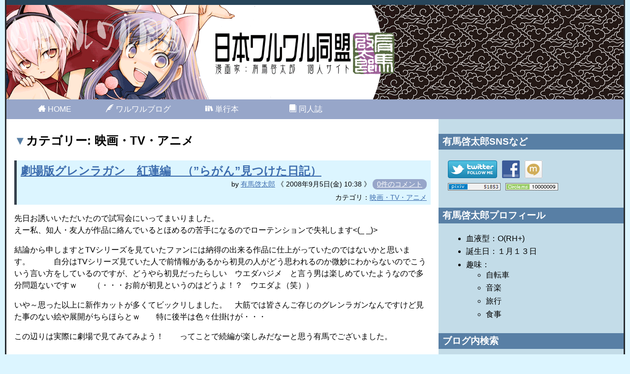

--- FILE ---
content_type: text/html; charset=UTF-8
request_url: https://www.waruwaru.com/blog/category/%E6%98%A0%E7%94%BB%E3%83%BBtv%E3%83%BB%E3%82%A2%E3%83%8B%E3%83%A1
body_size: 39127
content:
<!DOCTYPE html>
<html lang="ja">
<head>
	<meta charset="UTF-8">
	<meta name="viewport" content="width=device-width, initial-scale=1">
	
	<!--[if IE 8]>
		<script src="//cdnjs.cloudflare.com/ajax/libs/html5shiv/3.7.3/html5shiv.min.js"></script>
		<script src="//cdnjs.cloudflare.com/ajax/libs/respond.js/1.4.2/respond.min.js"></script>
	<![endif]-->

	<!-- /// /// /// /// /// /// /// /// ///

		■構築メモ：

		だいたいモダンブラウザで閲覧可能です。PC・モバイル両対応です。
		IEをお使いの場合は最新バージョンを推奨します。古いIEでは、IE8までなら閲覧可能ではありますが、一部の画像はIE8ではうまく表示されない可能性があります。
		（IE7以下での閲覧は一切考慮されておりません。）

		OGPとTwitter Cardに対応していますので、FacebookやTwitterにURLを書くと、何らかの画像が併せて表示されます。
		ブログをSNSで紹介する場合は、各記事固有のURL（＝パーマリンク）を記載すれば、その記事内に存在する画像が優先的に表示されるはずですのでご活用下さい。

		読み込んでいるスクリプト：
			jQuery（CDN経由）
			Boxer (jquery.fs.boxer.min.js)
			Captcha Plugin (si_captcha.js)
			Google Analytics
			※IE8での閲覧時に限定して html5shiv.min.js と respond.min.js も追加されます。

		当サイトの閲覧にJavaScriptは必須ではありませんが、JavaScriptが無効だと著しく使い勝手は低下します。

		このウェブサイトは、今のところ西村文宏(にしし)によって構築されております。( http://www.nishishi.com/ )

	/// /// /// /// /// /// /// /// /// -->

	<!-- ▼Head Elements by WP -->
	<title>映画・TV・アニメ &#8211; ワルワルブログ</title>
<link rel='dns-prefetch' href='//s.w.org' />
<link rel='stylesheet' id='first-style-css'  href='https://www.waruwaru.com/cmstools/wwblog-wp/wp-content/themes/first-wa/style.css?ver=2.0.2' type='text/css' media='all' />
		<style type="text/css">.recentcomments a{display:inline !important;padding:0 !important;margin:0 !important;}</style>
		<script type="text/javascript" src="https://www.waruwaru.com/cmstools/wwblog-wp/wp-content/plugins/si-captcha-for-wordpress/captcha/si_captcha.js?ver=1769455108"></script>
<!-- begin SI CAPTCHA Anti-Spam - login/register form style -->
<style type="text/css">
.si_captcha_small { width:175px; height:45px; padding-top:10px; padding-bottom:10px; }
.si_captcha_large { width:250px; height:60px; padding-top:10px; padding-bottom:10px; }
img#si_image_com { border-style:none; margin:0; padding-right:5px; float:left; }
img#si_image_reg { border-style:none; margin:0; padding-right:5px; float:left; }
img#si_image_log { border-style:none; margin:0; padding-right:5px; float:left; }
img#si_image_side_login { border-style:none; margin:0; padding-right:5px; float:left; }
img#si_image_checkout { border-style:none; margin:0; padding-right:5px; float:left; }
img#si_image_jetpack { border-style:none; margin:0; padding-right:5px; float:left; }
img#si_image_bbpress_topic { border-style:none; margin:0; padding-right:5px; float:left; }
.si_captcha_refresh { border-style:none; margin:0; vertical-align:bottom; }
div#si_captcha_input { display:block; padding-top:15px; padding-bottom:5px; }
label#si_captcha_code_label { margin:0; }
input#si_captcha_code_input { width:65px; }
p#si_captcha_code_p { clear: left; padding-top:10px; }
.si-captcha-jetpack-error { color:#DC3232; }
</style>
<!-- end SI CAPTCHA Anti-Spam - login/register form style -->

	<!-- ▲Head Elements by WP -->

	<!-- ▼OGP -->
	<meta property="og:type" content="blog">
	<meta property="og:description" content="漫画家、有馬啓太郎の個人サイト">
<meta property="og:title" content="ワルワルブログ">
<meta property="og:url" content="https://www.waruwaru.com/blog">
<meta property="og:image" content="http://www.waruwaru.com/common/imgs/head/waruwaru2013c2.png"><!-- for Normal Archive -->
	<meta property="og:site_name" content="日本ワルワル同盟">
	<meta name="twitter:card" content="summary">
	<meta name="twitter:site" content="@aryiaman">
	<meta name="twitter:creator" content="@aryiaman">
	<meta name="twitter:domain" content="waruwaru.com">
	<!-- ▲OGP -->

	<link rel="alternate" type="application/rss+xml" title="日本ワルワル同盟(ワルワルブログ)フィード" href="https://www.waruwaru.com/blog/feed" />
	<link rel="shortcut icon" href="/favicon.ico">
</head>

<body class="archive category category-tv category-4 boxed header-side footer-side footer-0">
<div id="page" class="hfeed site">

	<header id="masthead" class="site-header" role="banner">

		<!-- ▼Common Header by Nishishi. -->
		<!-- Common Page Header (SSI) -->
		<div id="header">
			<h1 id="header-waruwaru-banner"><a href="https://www.waruwaru.com/"><img src="/common/imgs/head/waruwaru2013c2.png" width="790" height="192" alt="日本ワルワル同盟：漫画家、有馬啓太郎の個人サイト"></a></h1>
		</div><!-- /id:header -->
				<div class="navi">
		<nav>
			<ul>
				<li class="linkHome"><a href="/"><span class="icon icon-home"></span> <span class="text">HOME</span></a></li>
				<li class="linkBlog"><a href="/blog/"><span class="icon icon-quill"></span> <span class="text">ワルワルブログ</span></a></li>
				<li class="linkBook"><a href="/books/"><span class="icon icon-books"></span> <span class="text">単行本</span></a></li>
				<li class="linkCircle"><a href="/circle/"><span class="icon icon-book"></span> <span class="text">同人誌</span></a></li>
			</ul>
		</nav>
		</div>
		<!-- ▲Common Header by Nishishi. -->

			</header><!-- #masthead -->

	<div id="content" class="site-content">

	<section id="primary" class="content-area">
		<main id="main" class="site-main" role="main">

		
			<header class="page-header">
				<h1 class="page-title">カテゴリー: 映画・TV・アニメ</h1>			</header><!-- .page-header -->

						
				
<!-- =============== -->
<!-- ▼ ONE ENTRY ▼ -->
<article id="post-42" class="post-42 post type-post status-publish format-standard hentry category-tv">
	<header class="entry-header">
		<h1 class="entry-title"><a href="https://www.waruwaru.com/blog/2008/09/post_33.html" rel="bookmark">劇場版グレンラガン　紅蓮編　（&#8221;らがん&#8221;見つけた日記）</a></h1>
		
	<!-- ▼ENTRY META (.entry-meta) -->
	<div class="entry-meta entry-header-meta">
		<span class="byline">
			<span class="meta-sep">by</span>
			<span class="author vcard"><a class="url fn n" href="https://www.waruwaru.com/blog/author/aryiaman">有馬啓太郎</a></span>
		</span>
		<span class="posted-on">
			<span class="meta-sep">《</span>
			<span class="datelink"><!-- a href="https://www.waruwaru.com/blog/2008/09/post_33.html" rel="bookmark" --><time class="entry-date published" datetime="2008-09-05T10:38:50+00:00">2008年9月5日(金) 10:38</time><!-- /a --></span>
			<span class="meta-sep">》</span>
		</span>
		<span class="comments-link"><a href="https://www.waruwaru.com/blog/2008/09/post_33.html#respond">0件のコメント</a></span>		
		<p class="categories-of-entry"><span class="cat-label">カテゴリ：</span><span class="cat-links"><a href="https://www.waruwaru.com/blog/category/%e6%98%a0%e7%94%bb%e3%83%bbtv%e3%83%bb%e3%82%a2%e3%83%8b%e3%83%a1" rel="category tag">映画・TV・アニメ</a></span></p>
	</div>
	<!-- ▲ENTRY META (.entry-meta) -->

				</header><!-- .entry-header -->

	
	<div class="entry-content">
		<p>先日お誘いいただいたので試写会にいってまいりました。 <br /> えー私、知人・友人が作品に絡んでいるとほめるの苦手になるのでローテンションで失礼します&lt;(_ _)&gt;</p>
<p>結論から申しますとTVシリーズを見ていたファンには納得の出来る作品に仕上がっていたのではないかと思います。　　　自分はTVシリーズ見ていた人で前情報があるから初見の人がどう思われるのか微妙にわからないのでこういう言い方をしているのですが、どうやら初見だったらしい　ウエダハジメ　と言う男は楽しめていたようなので多分問題ないですｗ　　（・・・お前が初見というのはどうよ！？　ウエダよ（笑））</p>
<p>いや～思った以上に新作カットが多くてビックリしました。　大筋では皆さんご存じのグレンラガンなんですけど見た事のない絵や展開がちらほらとｗ　　特に後半は色々仕掛けが・・・</p>
<p> この辺りは実際に劇場で見てみてみよう！　　ってことで続編が楽しみだなーと思う有馬でございました。</p>
</p>
<p>ーーーーーーーーーーーーーーーーーーーーーーーーーーー</p>
</p>
<p>さて試写会が終わって会場で偶然あった知人友人（編集さんやら何やら一杯居たｗ）と合流して五反田でお食事に、現場近くに美味しい韓国料理のお店があるときいて向かっていくとメンツの一人が素っ頓狂な声を上げました。</p>
<p> 「ああっ、&#8221;らがん&#8221;があった！」</p>
<p> 見ると目的の店の二軒奥に&#8221;らがん&#8221;と言うお店が、オマケに看板には&#8221;Nea&#8221;（何か意味アルっぽいけど良くわかんない）とか書いてある（笑）　「グレンラガン見た後に&#8221;らがん&#8221;みつけたよ～ｗ」と言いながら大笑いしていましたとさ。</p>
			</div><!-- .entry-content -->

	
</article><!-- #post-## -->
<!-- ▲ ONE ENTRY ▲ -->
<!-- =============== -->

			
				
<!-- =============== -->
<!-- ▼ ONE ENTRY ▼ -->
<article id="post-18" class="post-18 post type-post status-publish format-standard hentry category-tv">
	<header class="entry-header">
		<h1 class="entry-title"><a href="https://www.waruwaru.com/blog/2008/03/post_7.html" rel="bookmark">テラビシアにかける橋</a></h1>
		
	<!-- ▼ENTRY META (.entry-meta) -->
	<div class="entry-meta entry-header-meta">
		<span class="byline">
			<span class="meta-sep">by</span>
			<span class="author vcard"><a class="url fn n" href="https://www.waruwaru.com/blog/author/aryiaman">有馬啓太郎</a></span>
		</span>
		<span class="posted-on">
			<span class="meta-sep">《</span>
			<span class="datelink"><!-- a href="https://www.waruwaru.com/blog/2008/03/post_7.html" rel="bookmark" --><time class="entry-date published" datetime="2008-03-11T07:02:35+00:00">2008年3月11日(火) 07:02</time><!-- /a --></span>
			<span class="meta-sep">》</span>
		</span>
		<span class="comments-link"><a href="https://www.waruwaru.com/blog/2008/03/post_7.html#comments">1件のコメント</a></span>		
		<p class="categories-of-entry"><span class="cat-label">カテゴリ：</span><span class="cat-links"><a href="https://www.waruwaru.com/blog/category/%e6%98%a0%e7%94%bb%e3%83%bbtv%e3%83%bb%e3%82%a2%e3%83%8b%e3%83%a1" rel="category tag">映画・TV・アニメ</a></span></p>
	</div>
	<!-- ▲ENTRY META (.entry-meta) -->

				</header><!-- .entry-header -->

	
	<div class="entry-content">
		<p><img alt="%E3%83%86%E3%83%A9%E3%83%93%E3%82%B7%E3%82%A22.jpg" src="/images/%E3%83%86%E3%83%A9%E3%83%93%E3%82%B7%E3%82%A22.jpg" height="706" width="500" /></p>
<p>ｓａｉの訓練用に描いたのだけど保存が上手くできなくてションボリのラフ絵。　一応ヒロインのレスリーのつもり</p>
<p>&#8220;ナルニア国物語のスタッフが作った！&#8221;ということを売りにしているっぽいのですが、ナルニアの映画がいまいち（正直&#8221;いまさん&#8221;ぐらい（＾＾；））だったオイラにはアウトオブ眼中だった作品。　　多分既に公開は終わってますがここ１年ばかりの間に見れた数少ない映画作品の中では一番のお気に入りになりました。　</p>
<p>ただこの作品、万民向けとは言い難くただ見れば楽しく心地よい気持ちにさせてくれるようなモノとはいえません。　　オイラにはツボだったけどね・・・というのが正直な感想。　　<br /> この映画を見る前に持っていた情報から類推する作品像は普通のファンタジーだったので正直ハリーポッターやナルニア系統に属する作品だと思っていたのですが、その先入観があったおかげで予想を裏切られた分面白みが増しているのかも知れません。</p>
<p>あとヒロインのレスリー、このムスメが可愛いｗ</p>
<p>正直な話見かけは全く好みではないのです。　他の人と話すと&#8221;見かけもいける&#8221;という人がいるので美少女なのかもしれません。　でも、大味な白人の少女で数年後立派に成長した暁にはあきれるほどズババンでアハ～ンなボディをもてあます姿を容易に想像できてしまうのでボクはビミョーに気持ち悪いです（笑）　ですからハリポタの評価をその存在だけで格段にＵＰさせたハーマイオニーには遠く及びません。　この子が居るからと言って見る気には一切影響がありませんでした。</p>
<p>なのに・・・</p>
<p><strong>すんごく可愛いの（笑）　</strong>　見かけじゃないのキャラクターなの。　お話を見ているうちにたまらん気持ちになるの。　　どうでも良かったはずの相手をいつの間にか意識しはじめるような甘酸っぱい気持ちにさせてくれたの。　　だからこそ（？）あの展開がガツンと来ました。　チクショ～(ﾉД`)</p>
<p>でも駄目な人は多分駄目（笑）、好みがはっきり分かれそう。　　それに子供向けじゃないと思います。　　対象年齢は小学生以上かなあ・・・</p>
			</div><!-- .entry-content -->

	
</article><!-- #post-## -->
<!-- ▲ ONE ENTRY ▲ -->
<!-- =============== -->

			
				
<!-- =============== -->
<!-- ▼ ONE ENTRY ▼ -->
<article id="post-13" class="post-13 post type-post status-publish format-standard hentry category-tv">
	<header class="entry-header">
		<h1 class="entry-title"><a href="https://www.waruwaru.com/blog/2008/03/post_6.html" rel="bookmark">まさか本当に絶望するとは・・・ｏｒｚ</a></h1>
		
	<!-- ▼ENTRY META (.entry-meta) -->
	<div class="entry-meta entry-header-meta">
		<span class="byline">
			<span class="meta-sep">by</span>
			<span class="author vcard"><a class="url fn n" href="https://www.waruwaru.com/blog/author/aryiaman">有馬啓太郎</a></span>
		</span>
		<span class="posted-on">
			<span class="meta-sep">《</span>
			<span class="datelink"><!-- a href="https://www.waruwaru.com/blog/2008/03/post_6.html" rel="bookmark" --><time class="entry-date published" datetime="2008-03-09T01:13:55+00:00">2008年3月9日(日) 01:13</time><!-- /a --></span>
			<span class="meta-sep">》</span>
		</span>
		<span class="comments-link"><a href="https://www.waruwaru.com/blog/2008/03/post_6.html#comments">3件のコメント</a></span>		
		<p class="categories-of-entry"><span class="cat-label">カテゴリ：</span><span class="cat-links"><a href="https://www.waruwaru.com/blog/category/%e6%98%a0%e7%94%bb%e3%83%bbtv%e3%83%bb%e3%82%a2%e3%83%8b%e3%83%a1" rel="category tag">映画・TV・アニメ</a></span></p>
	</div>
	<!-- ▲ENTRY META (.entry-meta) -->

				</header><!-- .entry-header -->

	
	<div class="entry-content">
		<p><img alt="zetubou1.jpg" src="/images/zetubou1.jpg" height="247" width="400" /></p>
<p> <strong>「次回も絶望しよう」というテロップの代わりに「次回は前×望でいこう！」　という文章を入れておいてくれと頼んでおいたのに反映されてなかったよ！　絶望した！！</strong></p>
</p>
<p> で、藤吉さん（オレ多分コイツと友達になれると思う、対象外だけどｗ）メインで考えてね。　　</p>
<p>オイラに求められて居るであろう&#8221;ネコミミ少女ラインの絵&#8221;を考えたんですよ！（ラフ参照）<br /> きっとプロヂューサーとかにはこういう絵が求められているに違いない・・・と思いながら。</p>
<p>でも、でもどうしてもしっくりこない。　何がしっくり来ないのかわからない。　何故だ！？</p>
</p>
<p> ・・・・で、単行本読み返して藤吉さんの仮人格を脳内ロードしてみた。　<br /> 多分藤吉さんは必要とあれば美少女モノだって描けるだろう。　　過去に知り合った腐のチカラを持つ女性達がそうであった様に「ソレはソレ、コレはコレ」の精神でどんな陰湿なロリ系美少女エロでも笑ってスルーしてくれるに違いない。　　彼女達は夢に生きる。　　だから他人の夢にも寛容だ（でも身近なカップリングには妙に不寛容）。　</p>
<p>しかし彼女のキャラクター性を優先するならば真に彼女が望むモノを描くべきでだ！<br /> ソレは断じて美少女ではなくマイナーなカップリングの男共である！<br /> そう思わざるを得なかったのであります！！</p>
<p> ・・・で、何言われるかわからなかったので女の子メインで描いたラフは一切見せずギリギリのところであのエンドカードの完成品をいきなり送りつけたという次第でございました。</p>
<p>そう言えばさっきどこかのガンダムマイスターから「しかし・・・なぜ前田くんがあんなに目立つように描く！イエー」というメールが着ましたが、彼は自分の生徒のことを良くわかっていないのだと思います。　イエー！</p>
			</div><!-- .entry-content -->

	
</article><!-- #post-## -->
<!-- ▲ ONE ENTRY ▲ -->
<!-- =============== -->

			
				
<!-- =============== -->
<!-- ▼ ONE ENTRY ▼ -->
<article id="post-12" class="post-12 post type-post status-publish format-standard hentry category-tv">
	<header class="entry-header">
		<h1 class="entry-title"><a href="https://www.waruwaru.com/blog/2008/03/post_5.html" rel="bookmark">そろそろいいか？</a></h1>
		
	<!-- ▼ENTRY META (.entry-meta) -->
	<div class="entry-meta entry-header-meta">
		<span class="byline">
			<span class="meta-sep">by</span>
			<span class="author vcard"><a class="url fn n" href="https://www.waruwaru.com/blog/author/aryiaman">有馬啓太郎</a></span>
		</span>
		<span class="posted-on">
			<span class="meta-sep">《</span>
			<span class="datelink"><!-- a href="https://www.waruwaru.com/blog/2008/03/post_5.html" rel="bookmark" --><time class="entry-date published" datetime="2008-03-09T01:02:47+00:00">2008年3月9日(日) 01:02</time><!-- /a --></span>
			<span class="meta-sep">》</span>
		</span>
		<span class="comments-link"><a href="https://www.waruwaru.com/blog/2008/03/post_5.html#respond">0件のコメント</a></span>		
		<p class="categories-of-entry"><span class="cat-label">カテゴリ：</span><span class="cat-links"><a href="https://www.waruwaru.com/blog/category/%e6%98%a0%e7%94%bb%e3%83%bbtv%e3%83%bb%e3%82%a2%e3%83%8b%e3%83%a1" rel="category tag">映画・TV・アニメ</a></span></p>
	</div>
	<!-- ▲ENTRY META (.entry-meta) -->

				</header><!-- .entry-header -->

	
	<div class="entry-content">
		<p><img alt="zetubou2.jpg" src="/images/zetubou2.jpg" height="247" width="400" /></p>
<p>いえ～い。　絶望先生のエンドカード描きました。　　<br /> 最初はね、女の子描こうと思ったんです・・・</p>
<p>依頼ではね、メルちゃんか藤吉さんでどうってね言われてたんですわ。<br /> 最初はメルちゃんで描いてたんですよ。　（証拠ラフ）</p>
<p>けど依頼人が「オレ、藤吉さんが好きだ」って言うんですよ。</p>
<p> そしたら描くしか無いじゃないですか！！</p>
			</div><!-- .entry-content -->

	
</article><!-- #post-## -->
<!-- ▲ ONE ENTRY ▲ -->
<!-- =============== -->

			
				
<!-- =============== -->
<!-- ▼ ONE ENTRY ▼ -->
<article id="post-11" class="post-11 post type-post status-publish format-standard hentry category-tv">
	<header class="entry-header">
		<h1 class="entry-title"><a href="https://www.waruwaru.com/blog/2008/01/v.html" rel="bookmark">電王　Vシネで続編？</a></h1>
		
	<!-- ▼ENTRY META (.entry-meta) -->
	<div class="entry-meta entry-header-meta">
		<span class="byline">
			<span class="meta-sep">by</span>
			<span class="author vcard"><a class="url fn n" href="https://www.waruwaru.com/blog/author/aryiaman">有馬啓太郎</a></span>
		</span>
		<span class="posted-on">
			<span class="meta-sep">《</span>
			<span class="datelink"><!-- a href="https://www.waruwaru.com/blog/2008/01/v.html" rel="bookmark" --><time class="entry-date published" datetime="2008-01-28T15:57:28+00:00">2008年1月28日(月) 15:57</time><!-- /a --></span>
			<span class="meta-sep">》</span>
		</span>
		<span class="comments-link"><a href="https://www.waruwaru.com/blog/2008/01/v.html#respond">0件のコメント</a></span>		
		<p class="categories-of-entry"><span class="cat-label">カテゴリ：</span><span class="cat-links"><a href="https://www.waruwaru.com/blog/category/%e6%98%a0%e7%94%bb%e3%83%bbtv%e3%83%bb%e3%82%a2%e3%83%8b%e3%83%a1" rel="category tag">映画・TV・アニメ</a></span></p>
	</div>
	<!-- ▲ENTRY META (.entry-meta) -->

				</header><!-- .entry-header -->

	
	<div class="entry-content">
		<p>だそうです。　 <br /> TVの最後は尺が短くてネタの消費が追いつかず、見ていてもったいなくて「泣けるでぇ」感がありましたから続編でも映画化でもとにかく良い感じで頑張ってつかーさいｗ</p>
<p>情報元は主役　佐藤健　さんのブログ日曜日の日記なんですが</p>
<p><a href="http://yaplog.jp/takeru-s/">http://yaplog.jp/takeru-s/</a></p>
<blockquote>
<p>ね？言ったでしょ？</p>
<p>『いつか未来で☆★』</p>
</blockquote>
<p>このセリフはねえ、いいねえ、 <br /> 実際の作中で聞くより、たまたま見かけたこのブログのセリフとして見ることが出来たのがいったいどういう演出かと！</p>
<p>格好良すぎじゃ！！</p>
			</div><!-- .entry-content -->

	
</article><!-- #post-## -->
<!-- ▲ ONE ENTRY ▲ -->
<!-- =============== -->

			
			
		
		</main><!-- #main -->
	</section><!-- #primary -->


	<div id="secondary" class="sidebar-area" role="complementary">
		<div class="widget-area">
			
			<aside class="widget">
				<h1 class="widget-title">有馬啓太郎SNSなど</h1>
				<div class="widget-content">
					<p id="personal-sns-links">
						<a href="https://twitter.com/aryiaman" rel="nofollow" target="_blank"><img src="/common/imgs/sns/twitter_followme_100x36.png" width="100" height="36" alt="Twitter:@aryiaman"></a>
						<a href="https://www.facebook.com/keitaro.arima.7" rel="nofollow" target="_blank"><img src="/common/imgs/sns/facebook_icon_36x36.png" width="36" height="36" alt="Facebook:Keitaro.Arima"></a>
						<a href="http://mixi.jp/show_friend.pl?id=139393" rel="nofollow" target="_blank"><img src="/common/imgs/sns/mixi_icon_36x36.png" width="36" height="36" alt="mixi:アリャーマン"></a><br>
						<a href="http://pixiv.me/keitariman" rel="nofollow" target="_blank"><img src="/common/imgs/sns/pixivicon.51853.gif" width="107" height="15" alt="Pixiv:アリャーマン"></a><!-- Original URL http://www.pixiv.net/member.php?id=51853 -->
						<a href="https://c10000009.circle.ms/oc/CircleProfile.aspx" rel="nofollow" target="_blank"><img src="/common/imgs/sns/circlems.10000009.gif" width="107" height="15" alt="Circle.ms:日本ワルワル同盟"></a>
					</p>
				</div>
			</aside><!-- /class:widget -->

			<aside class="widget">
				<h1 class="widget-title">有馬啓太郎プロフィール</h1>
				<div class="widget-content">
					<ul>
						<li>血液型：O(RH+)</li>
						<li>誕生日：１月１３日</li>
						<li>趣味：
							<ul>
								<li>自転車</li>
								<li>音楽</li>
								<li>旅行</li>
								<li>食事</li>
							</ul>
						</li>
					</ul>
				</div>
			</aside><!-- /class:widget -->

			<aside class="widget">
				<h1 class="widget-title">ブログ内検索</h1>
				<div class="widget-content">
					<p>このワルワルブログ内の記事に限定して検索ができます。</p>
				</div>
			</aside><!-- /class:widget -->
			<aside id="search-2" class="widget widget_search"><form role="search" method="get" class="search-form" action="https://www.waruwaru.com/blog/">
				<label>
					<span class="screen-reader-text">検索:</span>
					<input type="search" class="search-field" placeholder="検索&hellip;" value="" name="s" />
				</label>
				<input type="submit" class="search-submit" value="検索" />
			</form></aside>		<aside id="recent-posts-2" class="widget widget_recent_entries">		<h1 class="widget-title">最近の投稿</h1>		<ul>
											<li>
					<a href="https://www.waruwaru.com/blog/2015/12/034923.html">コミケ89　新刊＆既刊　情報</a>
											<span class="post-date">2015年12月29日</span>
									</li>
											<li>
					<a href="https://www.waruwaru.com/blog/2014/08/86_1.html">コミケ86情報 その1</a>
											<span class="post-date">2014年8月8日</span>
									</li>
											<li>
					<a href="https://www.waruwaru.com/blog/2014/07/post_81.html">～北上さまタスキ・プレゼントのお知らせ～</a>
											<span class="post-date">2014年7月6日</span>
									</li>
											<li>
					<a href="https://www.waruwaru.com/blog/2014/01/post_80.html">台湾で講演会をします</a>
											<span class="post-date">2014年1月9日</span>
									</li>
											<li>
					<a href="https://www.waruwaru.com/blog/2013/12/85.html">コミケ85情報～その２～</a>
											<span class="post-date">2013年12月22日</span>
									</li>
					</ul>
		</aside><aside id="recent-comments-2" class="widget widget_recent_comments"><h1 class="widget-title">最近のコメント</h1><ul id="recentcomments"><li class="recentcomments"><a href="https://www.waruwaru.com/blog/2014/08/86_1.html#comment-128">コミケ86情報 その1</a> に <span class="comment-author-link">有馬啓太郎</span> より</li><li class="recentcomments"><a href="https://www.waruwaru.com/blog/2014/08/86_1.html#comment-127">コミケ86情報 その1</a> に <span class="comment-author-link"><a href='http://naokimatsuura.com' rel='external nofollow' class='url'>松浦直紀</a></span> より</li><li class="recentcomments"><a href="https://www.waruwaru.com/blog/2014/08/86_1.html#comment-126">コミケ86情報 その1</a> に <span class="comment-author-link">keitaro arima</span> より</li><li class="recentcomments"><a href="https://www.waruwaru.com/blog/2014/08/86_1.html#comment-125">コミケ86情報 その1</a> に <span class="comment-author-link">Christian Whitaker</span> より</li><li class="recentcomments"><a href="https://www.waruwaru.com/blog/2014/07/post_81.html#comment-124">～北上さまタスキ・プレゼントのお知らせ～</a> に <span class="comment-author-link">匿名</span> より</li><li class="recentcomments"><a href="https://www.waruwaru.com/blog/2014/07/post_81.html#comment-123">～北上さまタスキ・プレゼントのお知らせ～</a> に <span class="comment-author-link">KEITARO　ARIMA</span> より</li><li class="recentcomments"><a href="https://www.waruwaru.com/blog/2014/07/post_81.html#comment-122">～北上さまタスキ・プレゼントのお知らせ～</a> に <span class="comment-author-link"><a href='https://www.youtube.com/channel/UC05xAG4hMwmeu4XdFei9Ywg/feed' rel='external nofollow' class='url'>JK HearMe</a></span> より</li><li class="recentcomments"><a href="https://www.waruwaru.com/blog/2014/07/post_81.html#comment-121">～北上さまタスキ・プレゼントのお知らせ～</a> に <span class="comment-author-link">有馬啓太郎</span> より</li><li class="recentcomments"><a href="https://www.waruwaru.com/blog/2013/12/841.html#comment-117">コミケ85情報～その1～</a> に <span class="comment-author-link">匿名</span> より</li></ul></aside><aside id="archives-2" class="widget widget_archive"><h1 class="widget-title">月別エントリ</h1>		<label class="screen-reader-text" for="archives-dropdown-2">月別エントリ</label>
		<select id="archives-dropdown-2" name="archive-dropdown" onchange='document.location.href=this.options[this.selectedIndex].value;'>
			
			<option value="">月を選択</option>
				<option value='https://www.waruwaru.com/blog/2015/12'> 2015年12月 &nbsp;(1)</option>
	<option value='https://www.waruwaru.com/blog/2014/08'> 2014年8月 &nbsp;(1)</option>
	<option value='https://www.waruwaru.com/blog/2014/07'> 2014年7月 &nbsp;(1)</option>
	<option value='https://www.waruwaru.com/blog/2014/01'> 2014年1月 &nbsp;(1)</option>
	<option value='https://www.waruwaru.com/blog/2013/12'> 2013年12月 &nbsp;(2)</option>
	<option value='https://www.waruwaru.com/blog/2013/10'> 2013年10月 &nbsp;(2)</option>
	<option value='https://www.waruwaru.com/blog/2013/08'> 2013年8月 &nbsp;(1)</option>
	<option value='https://www.waruwaru.com/blog/2013/05'> 2013年5月 &nbsp;(1)</option>
	<option value='https://www.waruwaru.com/blog/2012/11'> 2012年11月 &nbsp;(1)</option>
	<option value='https://www.waruwaru.com/blog/2012/08'> 2012年8月 &nbsp;(1)</option>
	<option value='https://www.waruwaru.com/blog/2012/03'> 2012年3月 &nbsp;(1)</option>
	<option value='https://www.waruwaru.com/blog/2011/12'> 2011年12月 &nbsp;(1)</option>
	<option value='https://www.waruwaru.com/blog/2011/08'> 2011年8月 &nbsp;(1)</option>
	<option value='https://www.waruwaru.com/blog/2011/07'> 2011年7月 &nbsp;(1)</option>
	<option value='https://www.waruwaru.com/blog/2011/05'> 2011年5月 &nbsp;(1)</option>
	<option value='https://www.waruwaru.com/blog/2011/04'> 2011年4月 &nbsp;(1)</option>
	<option value='https://www.waruwaru.com/blog/2010/12'> 2010年12月 &nbsp;(2)</option>
	<option value='https://www.waruwaru.com/blog/2010/10'> 2010年10月 &nbsp;(2)</option>
	<option value='https://www.waruwaru.com/blog/2010/08'> 2010年8月 &nbsp;(2)</option>
	<option value='https://www.waruwaru.com/blog/2010/06'> 2010年6月 &nbsp;(2)</option>
	<option value='https://www.waruwaru.com/blog/2010/05'> 2010年5月 &nbsp;(2)</option>
	<option value='https://www.waruwaru.com/blog/2010/04'> 2010年4月 &nbsp;(3)</option>
	<option value='https://www.waruwaru.com/blog/2010/03'> 2010年3月 &nbsp;(2)</option>
	<option value='https://www.waruwaru.com/blog/2010/01'> 2010年1月 &nbsp;(3)</option>
	<option value='https://www.waruwaru.com/blog/2009/12'> 2009年12月 &nbsp;(4)</option>
	<option value='https://www.waruwaru.com/blog/2009/11'> 2009年11月 &nbsp;(3)</option>
	<option value='https://www.waruwaru.com/blog/2009/10'> 2009年10月 &nbsp;(3)</option>
	<option value='https://www.waruwaru.com/blog/2009/09'> 2009年9月 &nbsp;(2)</option>
	<option value='https://www.waruwaru.com/blog/2009/08'> 2009年8月 &nbsp;(3)</option>
	<option value='https://www.waruwaru.com/blog/2009/07'> 2009年7月 &nbsp;(1)</option>
	<option value='https://www.waruwaru.com/blog/2009/05'> 2009年5月 &nbsp;(1)</option>
	<option value='https://www.waruwaru.com/blog/2009/04'> 2009年4月 &nbsp;(3)</option>
	<option value='https://www.waruwaru.com/blog/2008/12'> 2008年12月 &nbsp;(3)</option>
	<option value='https://www.waruwaru.com/blog/2008/10'> 2008年10月 &nbsp;(1)</option>
	<option value='https://www.waruwaru.com/blog/2008/09'> 2008年9月 &nbsp;(1)</option>
	<option value='https://www.waruwaru.com/blog/2008/08'> 2008年8月 &nbsp;(5)</option>
	<option value='https://www.waruwaru.com/blog/2008/06'> 2008年6月 &nbsp;(2)</option>
	<option value='https://www.waruwaru.com/blog/2008/05'> 2008年5月 &nbsp;(3)</option>
	<option value='https://www.waruwaru.com/blog/2008/04'> 2008年4月 &nbsp;(9)</option>
	<option value='https://www.waruwaru.com/blog/2008/03'> 2008年3月 &nbsp;(13)</option>
	<option value='https://www.waruwaru.com/blog/2008/02'> 2008年2月 &nbsp;(2)</option>
	<option value='https://www.waruwaru.com/blog/2008/01'> 2008年1月 &nbsp;(4)</option>

		</select>
		</aside><aside id="categories-2" class="widget widget_categories"><h1 class="widget-title">カテゴリー</h1>		<ul>
	<li class="cat-item cat-item-7"><a href="https://www.waruwaru.com/blog/category/comic1" >COMIC1</a> (6)
</li>
	<li class="cat-item cat-item-8"><a href="https://www.waruwaru.com/blog/category/%e3%82%b3%e3%83%9f%e3%82%b1%e3%83%bb%e5%8d%b3%e5%a3%b2%e4%bc%9a" >コミケ・即売会</a> (27)
</li>
	<li class="cat-item cat-item-11"><a href="https://www.waruwaru.com/blog/category/%e5%95%86%e6%a5%ad%e5%87%ba%e7%89%88" >商業出版</a> (6)
</li>
	<li class="cat-item cat-item-3"><a href="https://www.waruwaru.com/blog/category/%e5%9b%bd%e5%86%85%e3%82%a4%e3%83%99%e3%83%b3%e3%83%88" >国内イベント</a> (7)
</li>
	<li class="cat-item cat-item-4 current-cat"><a href="https://www.waruwaru.com/blog/category/%e6%98%a0%e7%94%bb%e3%83%bbtv%e3%83%bb%e3%82%a2%e3%83%8b%e3%83%a1" >映画・TV・アニメ</a> (5)
</li>
	<li class="cat-item cat-item-5"><a href="https://www.waruwaru.com/blog/category/%e6%99%82%e4%ba%8b" >時事</a> (14)
</li>
	<li class="cat-item cat-item-1"><a href="https://www.waruwaru.com/blog/category/%e6%9c%aa%e5%88%86%e9%a1%9e" >未分類</a> (3)
</li>
	<li class="cat-item cat-item-9"><a href="https://www.waruwaru.com/blog/category/%e6%9d%b1%e6%96%b9" >東方</a> (8)
</li>
	<li class="cat-item cat-item-6"><a href="https://www.waruwaru.com/blog/category/%e6%b5%b7%e5%a4%96%e3%82%a4%e3%83%99%e3%83%b3%e3%83%88" >海外イベント</a> (5)
</li>
	<li class="cat-item cat-item-12"><a href="https://www.waruwaru.com/blog/category/%e8%89%a6%e9%9a%8a%e3%81%93%e3%82%8c%e3%81%8f%e3%81%97%e3%82%87%e3%82%93" >艦隊これくしょん</a> (4)
</li>
	<li class="cat-item cat-item-10"><a href="https://www.waruwaru.com/blog/category/%e8%ab%8f%e8%a8%aa" >諏訪</a> (4)
</li>
	<li class="cat-item cat-item-2"><a href="https://www.waruwaru.com/blog/category/%e8%bf%91%e6%b3%81%e3%83%bb%e6%97%a5%e8%a8%98" >近況・日記</a> (19)
</li>
		</ul>
</aside>			
			<aside class="widget">
				<h1 class="widget-title">翻訳 Translate</h1>
				<div class="widget-content">
					<p>If you want to read this web page in a other language, please select the language you want to translate from the pull-down menu below.</p>
					<div id="google_translate_element"></div><script type="text/javascript">
						function googleTranslateElementInit() {
							new google.translate.TranslateElement({pageLanguage: 'ja', gaTrack: true, gaId: 'UA-328836-13'}, 'google_translate_element');
						}
					</script><script type="text/javascript" src="//translate.google.com/translate_a/element.js?cb=googleTranslateElementInit"></script>
					<p class="seealso">※別の言語に翻訳した後で、日本語に戻したい場合は、上記のリストは使わずに、ツールバーの「原文を表示」ボタンをクリックして下さい。</p>
				</div>
			</aside><!-- /class:widget -->
		</div>
				
	</div><!-- #secondary -->

	</div><!-- #content -->

	<footer id="colophon" class="site-footer" role="contentinfo">

		<!-- ▼Common Footer by Nishishi. -->
		<!-- Common Page Footer (SSI) -->
		<div id="footer">

			<div id="footer-content">

				<div id="footer-main">
					<div class="footermenu">
						<p class="footermenu-title">Index of Contents:</p>
						<ul>
							<li><a href="https://www.waruwaru.com/">日本ワルワル同盟 HOME</a></li>
							<li><a href="https://www.waruwaru.com/blog/">ワルワルブログ TOP</a></li>
							<li><a href="https://www.waruwaru.com/books/">有馬啓太郎 単行本一覧</a></li>
							<li><a href="https://www.waruwaru.com/circle/">日本ワルワル同盟 同人誌情報</a></li>
						</ul>
					</div>
					<p class="linkbanner"><a href="https://www.waruwaru.com/info/linkbanner.html"><img src="/common/imgs/arima_ban.jpg" width="200" height="40" alt="日本ワルワル同盟"></a></p>
					<p id="copyright">Copyright &copy; 2013-2023, 有馬啓太郎（Keitaro Arima）.</p>
				</div><!-- /id:footer-main -->

				<div id="footer-sub">
					<div class="qrbox">
						<p class="qrinfo">日本ワルワル同盟サイトは、スマートフォンやタブレット等のモバイル端末でもご覧頂けます。URLはPC版もモバイル版も共通です。</p>
						<p class="qrcode"><img src="/common/imgs/qr/index.png" alt="QR Code for www.waruwaru.com"></p>
						<p class="qrsite">www.waruwaru.com</p>
					</div>
					<p class="constructedby">Website Constructed by <a href="https://www.nishishi.com/" target="_blank">にしし(西村文宏)</a>.</p>
				</div><!-- /id:footer-sub -->

			</div><!-- /id:footer-content -->

		</div><!-- /id:footer -->
		<!-- ▲Common Footer by Nishishi. -->

	</footer><!-- #colophon -->
</div><!-- #page -->

<!-- ▼Common Foot Script by Nishishi. -->
<!-- Common Foot Script (SSI) -->
<!-- ▼jQuery -->
<script type="text/javascript" src="//code.jquery.com/jquery-1.11.3.min.js"></script>
<!-- ▼Boxer (for Image Box) -->
<script type="text/javascript" src="/common/lib/boxer/jquery.fs.boxer.min.js"></script>
<script type="text/javascript">
	// メール投稿画像を対象にする
	$(".mailphoto a").boxer();
	// 手動作成ページにあるサムネイル画像も対象にする
	$("a.forlarge").boxer();
	// 画像URLにリンクされたWP標準の掲載画像も対象にする(以下3行)
	$('a[rel~="attachment"]').parent().addClass("attachment");
	$("p.attachment a").removeAttr("rel");	// rel属性があるとBoxerがうまく動かないので消す。
	$("p.attachment a").boxer();
	// figure要素が噛んでいる場合も対象にする
	$("figure.attachment a").removeAttr("rel");
	$("figure.attachment a").boxer();
</script>
<!-- ▼Google Analytics -->
<script>
  (function(i,s,o,g,r,a,m){i['GoogleAnalyticsObject']=r;i[r]=i[r]||function(){
  (i[r].q=i[r].q||[]).push(arguments)},i[r].l=1*new Date();a=s.createElement(o),
  m=s.getElementsByTagName(o)[0];a.async=1;a.src=g;m.parentNode.insertBefore(a,m)
  })(window,document,'script','//www.google-analytics.com/analytics.js','ga');

  ga('create', 'UA-328836-13', 'waruwaru.com');
  ga('send', 'pageview');

</script>
<!-- ▲Common Foot Script by Nishishi. -->


</body>
</html>


--- FILE ---
content_type: text/css
request_url: https://www.waruwaru.com/cmstools/wwblog-wp/wp-content/themes/first-wa/style.css?ver=2.0.2
body_size: 25098
content:
/*
Theme Name: WaruwaruAlliance
Theme URI: https://www.nishishi.com/?wptheme=WaruwaruAlliance
Description: This is a theme for the Waruwaru Alliance. 2015-12-19.
Version: 1.0
Author: Nishishi
Author URI: https://www.nishishi.com/
*/

/* ------------------------------------ */
/* Styles for waruwaru.com by Nishishi. */
/* ------------------------------------ */
/* Mobile First - Ver. 2015/12/24 17:03 */

/* ============================ */
/* COMMON STYLES (Mobile First) */
/* ============================ */

	body {
		font-family: "メイリオ",Meiryo,"ヒラギノ角ゴ Pro","Hiragino Kaku Gothic",sans-serif;
		margin: 0px;
		padding: 0px;
		background-color: #dcf5ff;
		-webkit-text-size-adjust: 100%;
	}

	.screen-reader-text { display: none; }

	#page {
		margin: 0px 3px;
		padding: 0px;
		border-color: #292e33;
		border-style: solid;
		border-width: 0px 3px;
		background-color: #ffffff;
	}

	/* ------------- */
	/* ▼Page Header */
	/* ------------- */
	#header {
	    border-top: 10px solid #27455a;
	    background: black url("/common/imgs/head/bk.png") repeat;
	    background-position: -45px;
	}
	#header a {
		text-decoration: none;
	}
	#header-waruwaru-banner {
		margin: 0px;
		padding: 0px;
	}
	#header-waruwaru-banner img {
		/*width: 100%;*/
		max-width: 100%;
		height: auto;
		border-width: 0px;
		vertical-align: top;
	}

	/* ------------- */
	/* ▼Global Menu */
	/* ------------- */
	.menu-toggle {
		display: none;
	}
	.navi {
		background-color: #97a6c9;
	}
	.navi ul {
		margin: 0px 3px;
		padding: 0px;
		text-align: center;
	}
	.navi ul li {
		display: inline-block;
	    list-style-type: none;
	}
	.navi a {
	    display: block;
	    margin: 0px;
	    padding: 5px 6px 0px 6px; /*0px 6px;*/
	    line-height: 30px;
	    text-align: center;
	    color: white;
	    text-decoration: none;
	    min-width: 50px;
	}
	.navi a:hover {
		background-color: #587fa5;
		color: white;
		text-decoration: underline;
	}
	body.categoryHome .navi ul li.linkHome,
	body.categoryBlog .navi ul li.linkBlog,
	body.blog .navi ul li.linkBlog,
	body.categoryBook .navi ul li.linkBook,
	body.category-8 .navi ul li.linkCircle,
	body.categoryCircle .navi ul li.linkCircle {
		background-color: #587fa5;
		color: white;
		font-weight: bold;
	}

	/* ------------- */
	/* ▼Page Layout */
	/* ------------- */
	#content {
		display: block;
	}
	#content #primary {
		display: block;
	}
	#content #secondary {
		display: block;
		background-color: #c3dce8;
	}

	/* -------------------- */
	/* ▼Page Main Contents */
	/* -------------------- */
	.content-area {
		margin: 0.5em;
		padding: 0px;
	}

		/* - - - - - - - - - - - */
		/* Link in Main-Contents */
		.content-area a:link { color: #3d6dae; }
		.content-area a:visited { color: #7b3bae; }
		.content-area a:hover { color: blue; text-decoration: none; }

		/* - - - - - - - - - - - */
		/* for PAGE TOP SENTENCE */
		.siteabout { margin: 0px; padding: 0px; }
		.bloghead { margin: 0px; padding: 0px; font-size: 85%; color: gray; }

		/* ………………… */
		/* ▼Page Header  */
		/* ………………… */
		.page-header {
			margin: 0px;
			padding: 0px;
		}
		.page-title {
			margin: 0.5em 0px 1em 0px;
			padding: 0px;
			font-size: 1.5em;
		}
		.page-title::before {
			content: "▼";
			color: #587fa5;
		}

			/* for LOCAL */
			body.category-8 .page-header::after {
				content: "※ここでは、ブログに投稿された記事のうち、「コミケ・即売会」カテゴリに属する記事だけを抜き出して表示しています。";
				font-size: 0.95em;
			}

		/* ……………… */
		/* ▼Blog Entry */
		/* ……………… */
		.post {
			margin: 1em 0px 0px 0px;
			padding: 0px;
			line-height: 1.5;
		}
			/* －－－－－－－ */
			/* ▼Entry Header */
			/* －－－－－－－ */
			.entry-header {
				background-color: #dcf5ff;
				border-left: 5px solid #36414d;
				margin: 0px;
				padding: 0.25em 0.5em;
			}
				.entry-title {
					font-size: 1.45em;
					margin: 0px;
					padding: 0px;
				}
				.entry-meta {
					font-size: 0.9em;
					text-align: right;
				}
				.entry-meta span {
					display: inline-block;
				}
					.comments-link {
						display: inline-block;
					}
					.comments-link a {
						display: block;
						background-color: #97a6c9;
						color: white;
						border-radius: 9px;
						padding: 0 9px;
					}
					.comments-link a:link, .comments-link a:visited { color: white; }
					.comments-link a:hover { background-color: white; color: blue; }
					.categories-of-entry {
						margin: 6px 0px 0px 0px;
						padding: 0px;
					}
			/* －－－－－－－－ */
			/* ▼Entry Content  */
			/* －－－－－－－－ */
			.entry-content {
				word-wrap: break-word;
				margin: 1em 0px 2em 0px;
				padding: 0px;
			}

			/* Images in Entry */
			.entry-content img {
				max-width: 100%;
				height: auto;
			}
			/* Figure in Entry */
			.entry-content figure {
				margin: 0px;
				padding: 0px;
				width: auto !important;
				max-width: 100%;
				height: auto;
			}

			/* Image Place (Insert by WP-Editor) */
			.aligncenter {
				margin: auto;
				display: block;
			}
			.alignleft {
				float: left;
			}
			.alignright {
				float: right;
			}
			.alignnone {
			}

			/* －－－－－－－ */
			/* ▼Entry Footer */
			/* －－－－－－－ */
			.entry-footer {
				clear: both;
			}

	/* ----------------- */
	/* ▼Page Navigation */
	/* ----------------- */
	.nav-links {
		border-top: 1px dashed gray;
		margin: 1.5em 0px;
		padding: 1em 0px;
		text-align: center;
	}
		/* ……………………… */
		/* ▼Number Page Box  */
		/* ……………………… */
		/* ▽PAGE BUTTON (Common) */
		.page-numbers {
			display: inline-block;
			border-radius: 27px;
			margin: 0px 0px 3px 0px;
			padding: 6px;		/* モバイルでは狭く */
			font-weight: bold;
			font-size: 1em;		/* モバイルでは小さく */
			min-width: 1.5em;
		}
		/* ▽PAGE BUTTON (Here) */
		span.page-numbers.current {
			border: 1px solid black;
			background-color: white;
			color: black;
		}
		/* ▽PAGE BUTTON (Link) */
		a.page-numbers,
		a.page-numbers:link,
		a.page-numbers:visited {
			border: 1px solid #587fa5;
			background-color: #587fa5; /* #97a6c9 */
			color: white;
			text-decoration: none;
		}
		a.page-numbers:hover {
			border: 1px solid blue;
			background-color: #ffffcc;
			color: blue;
			text-decoration: underline;
		}
		/* ▽PAGE DOTS */
		span.page-numbers.dots {
			min-width: 0.5em;
			padding: 0px;
		}

		/* ………………… */
		/* ▼PrevNext Box */
		/* ………………… */
		.nav-previous {
			display: inline-block;
			width: 49%;
			vertical-align: top;
		}
		.nav-next {
			display: inline-block;
			width: 49%;
			vertical-align: top;
		}
		.post-nav-title {
			background-color: #587fa5;
			color: white;
			border-radius: 1em;
			margin: 0px 1px 0.25em 1px;
		}
		.nav-previous .post-nav-title::before {
			content: "\00ab-";
		}
		.nav-next .post-nav-title::after {
			content: "-\00bb";
		}

	/* --------------- */
	/* ▼Comments Area */
	/* --------------- */
	#comments {
	}
	#comments label {
		font-weight: bold;
	}
		/* Title Box in Comments Area */
		.comments-title,
		#reply-title {
			background-color: #587fa5;
			color: white;
			margin: 0px;
			padding: 0.25em 0.5em;
			border-top: double 3px #36414d;
			font-size: 1.2em;
		}
		.comments-title::before,
		#reply-title::before {
			content: '▼';
		}
		#reply-title a:link, #reply-title a:visited, #reply-title a:hover { color: white; }
		#reply-title #cancel-comment-reply-link {
			display: inline-block;
			font-weight: normal;
			background-color: white;
			color: blue;
			border-radius: 12px;
			font-size: 0.9em;
			padding: 0px 0.75em;
		}
		#reply-title #cancel-comment-reply-link:hover { background-color: gray; color: white; }

		/* Comment Boxes */
		.comment-list {
			padding-left: 1.75em;
		}
			.comment {
				border-left: 3px solid #c3dce8;
				padding-left: 0.5em;
			}
			.comment-body {
				border-bottom: 1px dashed #587fa5;
				margin-bottom: 1em;
			}
				.comment-meta {
					background-color: #f0f6f9;	/* #e0eef3; */
					padding: 0.25em;
				}
				.comment-meta::before {
					content: '▼';
				}
				.comment-meta div {
					display: inline-block;
				}
				.comment-metadata {
					font-size: 90%;
				}
				.comment-metadata a {
					text-decoration: none;
				}
				.comment-edit-link {
					margin-left: 0.5em;
					font-size: 75%;
				}
				.reply {
					text-align: right;
					padding-bottom: 0.25em;
				}
					.comment-reply-link { font-size: 85%; }
					.comment-reply-link::after { content: 'する'; }
				ol.children {
					padding-left: 1.75em;
					list-style-type: lower-greek;
				}

		/* Logged-in Info Box */
		.logged-in-as {
			background-color: #d1e5ed;/*#ffffdd;*/
			/*border: 1px solid gray;*/
			border-radius: 6px;
			margin: 0.5em 0px;
			padding: 0.5em;
			line-height: 1.3;
		}
		.logged-in-as::after {
			content: '：※Blogシステムにログインしている間は、「投稿者名の入力」や「スパム防止用文字列の入力」を省略できます。別名でコメントしたい場合は一旦ログアウトして下さい。';
			font-size: 0.8em;
			color: black;
		}
		.logged-in-as > a:first-child {
			font-weight: bold;
		}

		/* Comment Form */
		.comment-form {
		    background-color: #f7fbfc;
		    border: 1px solid #c3dce8;
		    border-radius: 16px;
		    margin: 1em 0;
		    padding: 0.25em 0.5em;
		}
		.comment-form-comment label {
			display: block;
		}
		.comment-form-comment textarea {
			display: block;
			width: 98%;
			height: 12em;
			max-width: 1000px;
			font-size: 1em;
		}

		/* captcha */
		#captcha_code_label::after {
			content: '（※スパム対策のため、画像の中に見える文字を入力して下さい。読めない場合は右肩のボタンで別画像に切り替えられます。）';
			font-size: 80%;
			color: gray;
			line-height: 1;
			font-weight: normal;
		}
		.captchaSizeDivLarge + br { display: none; }
		.captchaSizeDivLarge + br + br { display: none; }

		#submit {
			font-size: 1.5em;
			font-weight: bold;
		}

	/* ------------------ */
	/* ▼SideBar Contents */
	/* ------------------ */
	.sidebar-area {
		margin: 0.5em;
		padding: 0px 0px 0.5em 0px;
	}

		/* - - - - - - - - - - - */
		/* Link in Main-Contents */
		.sidebar-area a:link { color: darkblue; }
		.sidebar-area a:visited { color: purple;/*#551a8b;*/ }
		.sidebar-area a:hover { color: blue; background-color: white; border-radius: 4px; text-decoration: none; }

		/* ………………… */
		/* ▼Widget Part  */
		/* ………………… */
		.widget {
			margin: 0px;
			padding: 0px;
		}
			.widget-title {
				margin: 1em 0px;
				padding: 3px 0.4em;
				background-color: #587fa5;
				color: white;
				font-size: 1.2em;
			}
			.widget-content {
				margin: 1em 1em 1.75em 1em;
			}
			.widget form { margin: -0.5em 1em 1.75em 1em; }
			.widget select {
				margin: 0px 1em 1.75em 1em;
				font-size: 1.15em;
			}
			.widget ul {
				margin-right: 0.5em;
			}
			.widget ul li {
				line-height: 1.35;
				margin-bottom: 0.35em;
			}
			.widget .post-date {
				font-size: 80%;
				display: inline-block;
			}
			.widget .seealso {
				font-size: 80%;
				border: 1px solid gray;
				border-radius: 12px;
				margin: 0.5em 0px;
				padding: 8px;
				background-color: #e0eef3;
			}

			/* SNS LINKS */
			#personal-sns-links {
				margin: 0px;
				padding: 0px;
			}
			#personal-sns-links a {
				display: inline-block;
				padding: 3px;
			}
			#personal-sns-links a:hover {
				border-radius: 0px;
			}
			#personal-sns-links a img {
				display: block;
			}

		/* …………………… */
		/* ▼Access Counter  */
		/* …………………… */
		#accesscounterBox {
			margin: 0.5em;
			padding: 0px;
			text-align: right;
		}
		#accesscounterBox img.counter {
			width: 35px;
			height: 7px;
		}

	/* ------------- */
	/* ▼Page Footer */
	/* ------------- */
	#footer {
		margin: 0px 0px 10px 0px;
		padding: 0px;
		background-color: #27455a;
		color: white;
	}
		#footer-content {
			margin: 0px;
			padding: 1em;
		}
		#footer a {
			color: white;
		}

		.footermenu {
			margin: 0px;
			padding: 0px 0px 1.5em 0px;
		}
		.linkbanner img {
			border: 1px solid white;
		}

		#copyright {
			font-size: 1.1em;
		}

		.qrbox {
			display: none;	/* モバイルでは非表示 */
		}

		.constructedby {
			border-top: 1px dashed #97a6c9;
			margin: 1em 0px;
			padding-top: 1em;
			font-size: 75%;
			text-align: right;
		}

/* ============================= */
/* STYLES for VERY SMALL DISPLAY */
/* ============================= */
@media all and (max-width: 599px) {

	/* ------------- */
	/* ▼Global Menu */
	/* ------------- */
	.navi a span.text {
		display: none;
	}

}
/* ============================== */
/* STYLES for MIDDLE SIZE DISPLAY */
/* ============================== */
@media all and (min-width: 600px) {

	/* ------------- */
	/* ▼Global Menu */
	/* ------------- */
	.navi a {
		padding: 5px 0.9em 0px 0.9em;
	}
}

/* ============================= */
/* WIDE DISPLAY (DESKTOP) STYLES */
/* ============================= */
@media all and (min-width: 920px) {

	#page {
		margin: 0px 10px;
		padding: 0px;
	}

	/* ------------- */
	/* ▼Page Header */
	/* ------------- */
	#header-waruwaru-banner img {
		width: 790px;
		height: 192px;
	}

	/* ------------- */
	/* ▼Global Menu */
	/* ------------- */
	.navi ul {
		margin: 0px 0px 0px 15px;
		text-align: left;
	}
	.navi a {
	    display: block;
	    margin: 0px;
	    padding: 0px 0.5em;
	    line-height: 40px;
	    min-width: 150px;
	}
	.navi a span.text {
		display: inline;
	}

	/* ------------- */
	/* ▼Page Layout */
	/* ------------- */
	#content {
		display: table;
		table-layout: fixed;
		width: 100%;
	}
	#content #primary {
		display: table-cell;
		width: 70%;
	}
	#content #secondary {
		display: table-cell;
		width: 30%;		/* (w:920)276px (w1300)390px */
	}

	/* -------------------- */
	/* ▼Page Main Contents */
	/* -------------------- */
	.content-area {
		margin: 0px;	/* table-cellなのでmarginに意味なし */
		padding: 1em;
	}

		/* ……………… */
		/* ▼Blog Entry */
		/* ……………… */
			/* －－－－－－－ */
			/* ▼Entry Header */
			/* －－－－－－－ */

	/* ----------------- */
	/* ▼Page Navigation */
	/* ----------------- */
		/* ▽PAGE BUTTON (Common) */
		.page-numbers {
			padding: 12px;
			font-size: 1.3em;
		}

	/* ------------------ */
	/* ▼SideBar Contents */
	/* ------------------ */
	.sidebar-area {
		margin: 0px;	/* table-cellなのでmarginに意味なし */
		padding: 0px;
	}

	/* ------------- */
	/* ▼Page Footer */
	/* ------------- */
		#footer-content {
			display: table;
		}
		#footer-main {
			display: table-cell;
			vertical-align: bottom;
		}
		#footer-sub {
			display: table-cell;
			vertical-align: bottom;
			width: 35%;
		}

		.qrbox {
			display: block;
			background-color: white;
			color: black;
			border: 1px solid #97a6c9;
			border-radius: 36px;
			margin: 0px;
			padding: 1.5em;
			font-size: 80%;
			text-align: center;
		}
		.qrbox p {
			margin: 0px;
			padding: 0px;
		}
		.qrbox p img {
			vertical-align: middle;
		}

		.constructedby {
			border-top: 0px;
			margin: 1em 0px;
			padding-top: 0px;
			font-size: 80%;
			text-align: right;
		}

}

/* ======================== */
/* MORE WIDE DISPLAY STYLES */
/* ======================== */
@media all and (min-width: 1300px) {

	/* ------------- */
	/* ▼Page Layout */
	/* ------------- */
	#content #primary {
		width: 75%;
	}
	#content #secondary {
		width: 25%;		/* (w:1300)325px (1580)395px */
	}

}

/* ========================= */
/* SUPER WIDE DISPLAY STYLES */
/* ========================= */
@media all and (min-width: 1600px) {

	#page {
		max-width: 1580px;	/* 最大幅 */
		margin: 0 auto;
	}

}



/* ――――――――――――――― */
/* ■captchaスクリプト用スタイル  */
/* ――――――――――――――― */
div#captchaImgDiv { display:block; }
.captchaSizeDivSmall { width:175px; height:45px; padding-top:10px; }
.captchaSizeDivLarge { width:250px; height:60px; padding-top:10px; }
img#si_image_com,#si_image_reg,#si_image_log,#si_image_side_login { border-style:none; margin:0; padding-right:5px; float:left; }
.captchaImgRefresh { border-style:none; margin:0; vertical-align:bottom; }
div#captchaInputDiv { display:block; padding-top:15px; padding-bottom:5px; }
label#captcha_code_label { margin:0; }
input#captcha_code { width:65px; }

/* ――――――――――――――― */
/* ■画像拡大スクリプト用スタイル  */
/* ――――――――――――――― */
/* 
 * Boxer v3.3.0 - 2015-04-04 
 * A jQuery plugin for displaying images, videos or content in a modal overlay. Part of the Formstone Library. 
 * http://classic.formstone.it/boxer/ 
 * 
 * Copyright 2015 Ben Plum; MIT Licensed 
 */
.boxer-lock{overflow:hidden!important}#boxer-overlay{width:100%;height:100%;position:fixed;top:0;right:0;bottom:0;left:0;z-index:100;background:#000;opacity:0;-webkit-transition:opacity .25s linear;transition:opacity .25s linear}.boxer-open #boxer-overlay{opacity:.75}#boxer{width:200px;height:200px;position:absolute;right:0;left:0;z-index:101;background:#fff;border-radius:3px;box-shadow:0 0 25px #000;opacity:0;margin:0 auto;padding:10px}#boxer *{-webkit-transition:none;transition:none}#boxer,#boxer *{-webkit-user-select:none!important;-moz-user-select:none!important;-ms-user-select:none!important;user-select:none!important}#boxer,#boxer *,#boxer :before,#boxer :after{box-sizing:border-box}#boxer.fixed{position:fixed;top:0;bottom:0;margin:auto}#boxer.inline{padding:30px}#boxer.animating{-webkit-transition:height .25s ease,width .25s ease,opacity .25s linear,top .25s ease;transition:height .25s ease,width .25s ease,opacity .25s linear,top .25s ease}#boxer.animating .boxer-container{-webkit-transition:opacity .25s linear .25s;transition:opacity .25s linear .25s}.boxer-open #boxer{opacity:1}#boxer.loading .boxer-container{opacity:0;-webkit-transition:opacity .25s linear;transition:opacity .25s linear}#boxer .boxer-close{width:30px;height:30px;position:absolute;top:-7.5px;right:-7.5px;z-index:105;background:#fff;border-radius:100%;cursor:pointer;display:block;overflow:hidden;padding:0;text-indent:200%;white-space:nowrap}#boxer .boxer-close:before{position:absolute;top:0;right:0;bottom:0;left:0;color:#333;content:"\00d7";display:block;font-size:22px;font-weight:700;line-height:30px;margin:auto;text-align:center;text-indent:0;-webkit-transition:color .15s linear;transition:color .15s linear}.no-opacity #boxer .boxer-close{text-indent:-999px}#boxer .boxer-loading{width:50px;height:50px;position:absolute;top:0;right:0;bottom:0;left:0;z-index:105;display:block;margin:auto;opacity:0;-webkit-transition:opacity .25s linear;transition:opacity .25s linear}#boxer .boxer-loading:before,#boxer .boxer-loading:after{width:100%;height:100%;position:absolute;top:0;right:0;bottom:0;left:0;border-radius:110%;content:'';display:block}#boxer .boxer-loading:before{border:5px solid rgba(51,51,51,.25)}#boxer .boxer-loading:after{-webkit-animation:boxer-loading-spin .75s linear infinite;animation:boxer-loading-spin .75s linear infinite;border:5px solid transparent;border-top-color:#333}#boxer.loading .boxer-loading{opacity:1}@-webkit-keyframes boxer-loading-spin{from{-webkit-transform:rotate(0deg);transform:rotate(0deg)}to{-webkit-transform:rotate(360deg);transform:rotate(360deg)}}@keyframes boxer-loading-spin{from{-webkit-transform:rotate(0deg);transform:rotate(0deg)}to{-webkit-transform:rotate(360deg);transform:rotate(360deg)}}#boxer .boxer-container{width:100%;height:100%;position:relative;z-index:103;background:#fff;overflow:hidden}#boxer .boxer-content{width:100%;background:#fff;opacity:1;overflow:hidden;padding:0}#boxer.inline .boxer-content,#boxer.iframe .boxer-content{width:auto}#boxer .boxer-image{float:left}#boxer .boxer-video{width:100%;height:100%}#boxer .boxer-iframe{width:100%;height:100%;border:none;float:left;overflow:auto}#boxer .boxer-meta{clear:both}#boxer .boxer-control{width:40px;height:40px;position:absolute;top:0;background:#fff;border-radius:100%;box-shadow:0 0 5px rgba(0,0,0,.25);cursor:pointer;display:block;margin-right:auto;margin-left:auto;opacity:1;overflow:hidden;text-indent:200%;-webkit-transition:opacity .15s linear;transition:opacity .15s linear;white-space:nowrap}#boxer .boxer-control:before{width:0;height:0;position:absolute;top:0;right:0;bottom:0;left:0;content:'';margin:auto}#boxer .boxer-control.previous{left:20px}#boxer .boxer-control.previous:before{border-top:8px solid transparent;border-bottom:8px solid transparent;border-right:10.4px solid #333;margin-left:14px}#boxer .boxer-control.next{right:20px}#boxer .boxer-control.next:before{border-top:8px solid transparent;border-bottom:8px solid transparent;border-left:10.4px solid #333;margin-right:14px}#boxer .boxer-control.disabled{opacity:0}.no-opacity #boxer .boxer-control{text-indent:-999px}.no-touch #boxer .boxer-control{opacity:0}.no-touch #boxer:hover .boxer-control{opacity:1}.no-touch #boxer:hover .boxer-control.disabled{opacity:0;cursor:default!important}#boxer .boxer-meta{padding:10px 0 0 0}#boxer .boxer-position{color:#999;font-size:12px;margin:0;padding:15px 15px 0 15px}#boxer .boxer-caption p{color:#666;font-size:14px;margin:0;padding:15px}#boxer .boxer-caption.gallery p{padding-top:0}#boxer .boxer-error{width:250px}#boxer .boxer-error p{color:#900;font-size:14px;margin:0;padding:25px;text-align:center;text-transform:uppercase}#boxer.mobile{width:100%;height:100%;position:fixed;top:0;right:0;bottom:0;left:0;background:#111;border-radius:0;padding:40px 0 0}#boxer.mobile .boxer-close,#boxer.mobile .boxer-close:hover{height:40px;width:40px;top:0;right:0;background:#111;border-radius:0}#boxer.mobile .boxer-close:before,#boxer.mobile .boxer-close:hover:before{color:#ccc;font-size:28px;font-weight:700;line-height:40px}#boxer.mobile .boxer-loading:before{border-color:rgba(153,153,153,.25)}#boxer.mobile .boxer-loading:after{border-top-color:#999}#boxer.mobile .boxer-container{background:#111}#boxer.mobile .boxer-content{background-color:#111}#boxer.mobile .boxer-control{width:50px;height:100%;background:#111;border-radius:0;box-shadow:none;opacity:1}#boxer.mobile .boxer-control.previous{left:0}#boxer.mobile .boxer-control.previous:before{border-right-color:#eee;margin-left:19px}#boxer.mobile .boxer-control.next{right:0}#boxer.mobile .boxer-control.next:before{border-left-color:#eee;margin-right:19px}.no-touch #boxer.mobile .boxer-control,.no-touch #boxer.mobile:hover .boxer-control{opacity:1}.no-touch #boxer.mobile .boxer-control.disabled,.no-touch #boxer.mobile:hover .boxer-control.disabled{opacity:0;cursor:default!important}#boxer.mobile .boxer-meta{width:100%;position:absolute;right:0;bottom:0;left:0;background-color:#111;padding:15px 65px}#boxer.mobile .boxer-position{color:#999;font-size:12px;margin:0;padding:0 15px 0 0}#boxer.mobile .boxer-caption p{color:#eee;font-size:14px;margin:0;padding:0}#boxer.mobile .boxer-image{-webkit-transition:none!important;transition:none!important;-webkit-transform:translate(0,0);-ms-transform:translate(0,0);transform:translate(0,0)}#boxer.mobile.animated .boxer-image{-webkit-transition:-webkit-transform .25s ease-out!important;transition:transform .25s ease-out!important}#boxer.mobile.inline .boxer-content,#boxer.mobile.iframe .boxer-content{overflow-x:hidden;overflow-y:scroll;-webkit-overflow-scrolling:touch}

/* ―――――――――――――――――― */
/* ■アイコンWebフォント掲載用スタイル  */
/* ―――――――――――――――――― */
@font-face {
	font-family: 'imNishishi';
	src:url('/common/fonts/icomoon.eot?-w82ckg');
	src:url('/common/fonts/icomoon.eot?#iefix-w82ckg') format('embedded-opentype'),
		url('/common/fonts/icomoon.woff?-w82ckg') format('woff'),
		url('/common/fonts/icomoon.ttf?-w82ckg') format('truetype'),
		url('/common/fonts/icomoon.svg?-w82ckg#icomoon') format('svg');
	font-weight: normal;
	font-style: normal;
}

[class^="icon-"], [class*=" icon-"] {
	font-family: 'imNishishi';
	speak: none;
	font-style: normal;
	font-weight: normal;
	font-variant: normal;
	text-transform: none;
	line-height: 1;

	/* Better Font Rendering =========== */
	-webkit-font-smoothing: antialiased;
	-moz-osx-font-smoothing: grayscale;
}

.icon-home:before {	content: "\e600";	}
.icon-quill:before {	content: "\e601";	}
.icon-book:before {	content: "\e602";	}
.icon-books:before {	content: "\e603";	}
.icon-envelope:before {	content: "\e604";	}
.icon-user:before {	content: "\e605";	}
.icon-hammer:before {	content: "\e606";	}
.icon-info:before {	content: "\e607";	}
.icon-feed:before {	content: "\e608";	}
.icon-windows:before {	content: "\e609";	}
.icon-twitter:before {	content: "\e60a";	}
.icon-facebook:before {	content: "\e60b";	}
.icon-googleplus:before {	content: "\e60c";	}
.icon-mixi:before {	content: "\e60d";	}


--- FILE ---
content_type: text/plain
request_url: https://www.google-analytics.com/j/collect?v=1&_v=j102&a=1288349341&t=pageview&_s=1&dl=https%3A%2F%2Fwww.waruwaru.com%2Fblog%2Fcategory%2F%25E6%2598%25A0%25E7%2594%25BB%25E3%2583%25BBtv%25E3%2583%25BB%25E3%2582%25A2%25E3%2583%258B%25E3%2583%25A1&ul=en-us%40posix&dt=%E6%98%A0%E7%94%BB%E3%83%BBTV%E3%83%BB%E3%82%A2%E3%83%8B%E3%83%A1%20%E2%80%93%20%E3%83%AF%E3%83%AB%E3%83%AF%E3%83%AB%E3%83%96%E3%83%AD%E3%82%B0&sr=1280x720&vp=1280x720&_u=IEBAAAABAAAAACAAI~&jid=1360077455&gjid=7238715&cid=1348213320.1769455111&tid=UA-328836-13&_gid=1375743562.1769455111&_r=1&_slc=1&z=1262382443
body_size: -450
content:
2,cG-XJF90P3YQ9